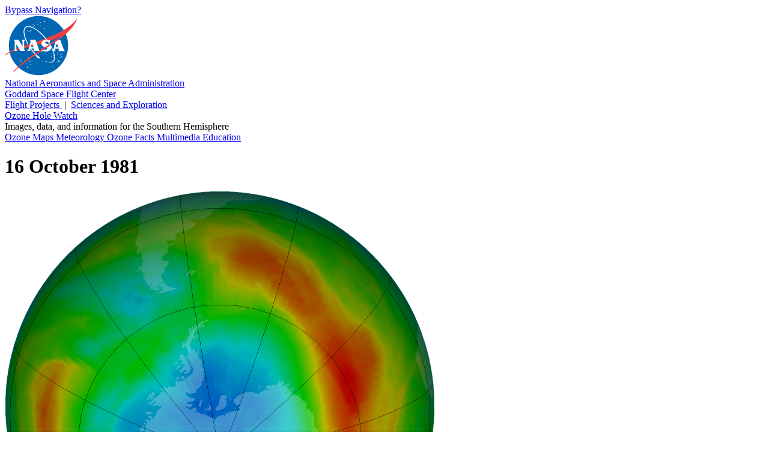

--- FILE ---
content_type: text/html; charset=UTF-8
request_url: https://ozonewatch.gsfc.nasa.gov/Scripts/big_image.php?date=1981-10-16&hem=S
body_size: 7711
content:
<!DOCTYPE html>

<html>

  <head>

    <title>
      Ozone Hole Watch: Southern ozone map for 16 October 1981
    </title>

    <meta
      content="text/html; charset=iso-8859-1"
      http-equiv="Content-Type"
    />

    <meta
      content="Southern ozone map for 16 October 1981"
      lang="en-us"
      name="description"
    />

    <meta 
      content="ozone hole, ozone watch, ozone, goddard, gsfc, nasa"
      lang="en-us"
      name="keywords"
    />

    <link
      href="/Styles/o3watch.css"
      rel="stylesheet"
      type="text/css"
    />

    <link
      href="/Styles/maps.css"
      rel="stylesheet"
      type="text/css"
    />

    <link
      href="/Styles/big.css"
      rel="stylesheet"
      type="text/css"
    />

  </head>

  <body class="page_bg">

    <span id="nav_bypass">
      <a href="#content">
        Bypass Navigation?
      </a>
    </span> <!-- nav_bypass -->

    <div id="nasa_header">

      <div class="nasa_logo">
        <a href="http://www.nasa.gov">
          <img 
            alt="NASA Logo, National Aeronautics and Space Administration"
            src="/images/NASA_logo_200.png"
          />
        </a>
      </div> <!-- nasa_logo -->

      <div id="nasa_name_block">

        <div id="nasa_name">
          <a href="http://www.nasa.gov">
            National Aeronautics and Space Administration
          </a>
        </div> <!-- nasa_name -->

        <div id="gsfc_name">
          <a href="http://www.nasa.gov/goddard">
            Goddard Space Flight Center
          </a>
        </div> <!-- gsfc_name -->

      </div> <!-- nasa_name_block -->

      <div id="gsfc_org_links">
        <a href="http://fpd.gsfc.nasa.gov/" id="flight">
          Flight Projects
        </a>
        &#160;|&#160;
        <a href="http://science.gsfc.nasa.gov/600/sci/" id="science">
          Sciences and Exploration
        </a>
      </div> <!-- nasa_org_links -->

    </div> <!-- nasa_header -->

    <div id="o3watch_header">

      <div id="o3watch_title_block">

        <div id="o3watch_title">
          <a href="/SH.html">
            Ozone Hole Watch
          </a>
        </div> <!-- o3watch_title -->

        <div id="o3watch_subtitle">
          Images, data, and information for the Southern Hemisphere
        </div> <!-- o3watch_subtitle -->

      </div> <!-- o3watch_title_block -->

    </div> <!-- o3watch_header -->

    <div id="body">

      <div id="site_navigation">
        <a id="nav_historical"
          href="/monthly/SH.html"
          class="nav_elsewhere">
          Ozone Maps
        </a>
        <a id="nav_meteorology"
          href="/meteorology/SH.html" 
          class="nav_elsewhere">
          Meteorology
        </a>
        <a id="nav_facts"
          href="/facts/SH.html" 
          class="nav_elsewhere">
          Ozone Facts
        </a>
        <a id="nav_multimedia"
          href="/multimedia/SH.html"
          class="nav_elsewhere">
          Multimedia
        </a>
        <a id="nav_education"
          href="/education/SH.html" 
          class="nav_elsewhere">
          Education
        </a>
<!--
         <div id="o3watch_hemisphere">
           <a href="/NH.html">
             Northern Hemisphere
           </a>
         </div> --><!-- o3watch_hemisphere -->
      </div> <!-- site_navigation -->

      <div id="content">

        <h1>
          16 October 1981
        </h1>

        <div id="big_image">
          <img 
            alt="Antarctic ozone map for 16 October 1981"
            height="716"
            src="/ozone_maps/images/Y1981/M10/OZONE_D1981-10-16_G^716X716.ITOMS_PNIMBUS7_VNRT_MMERRA_LSH.PNG"
            width="716"
          />
        </div> <!-- big_image -->

        <div id="big_image_palette">
          <img 
            alt="Palette relating map colors to ozone values" 
            class="palette" 
            height="42"
            src="/images/ozone_legend_full.png" 
            width="215" 
          />
        </div> <!-- big_image_palette -->

        <div id="big_image_caption">
          False-color view of total ozone over the Antarctic pole. The
          purple and blue colors are where there is the least ozone,
          and the yellows and reds are where there is more ozone.
        </div> <!-- big_image_caption -->

        <div id="big_back_jump">
          <a href="/Scripts/big_image.php?date=1980-10-16&hem=S">&lt;&lt;16 October 1980</a>

        </div>  <!-- big_back_jump -->

        <div id="big_back_step">
          <a href="/Scripts/big_image.php?date=1981-10-15&hem=S">&lt;15 October 1981</a>

        </div>  <!-- big_back_step -->

        <div id="big_ref_date">
          <a href="/monthly/monthly_1981-10_SH.html">October 1981</a> (All images)

        </div> <!-- big_ref_date -->

        <div id="big_next_step">
          <a href="/Scripts/big_image.php?date=1981-10-17&hem=S">17 October 1981&gt;</a>

        </div> <!-- big_next_step -->

        <div id="big_next_jump">
          <a href="/Scripts/big_image.php?date=1982-10-16&hem=S">16 October 1982&gt;&gt;</a>

        </div> <!-- big_next_jump -->

        <div id="big_climate_date">
          <a href="/monthly/climatology_10_SH.html">
            October Climatology
          </a> (All images)
        </div>  <!-- big_climate_date -->

      </div> <!-- content -->

    </div> <!-- body -->
      
    <div id="footer">

      <div id="nasa_footer">

        <div class="nasa_logo">
          <a href="http://www.nasa.gov" >
            <img
              alt="NASA Logo, National Aeronautics and Space Administration"
              src="/images/NASA_logo_200.png" 
            />
          </a>
        </div> <!-- nasa_logo -->

        <div id="nasa_sig">
          <a href="http://www.nasa.gov/goddard/" >
            <img
              alt="NASA Goddard Signature, National Aeronautics and Space Administration"
              src="/images/goddard_sig.png" 
            />
          </a>
        </div> <!-- nasa_sig -->

      </div> <!-- nasa_footer -->

      <div id="footer_info">

        <div id="footer_info_text">

          <div id="footer_text">
            <ul>
              <li>
                NASA Official:
                <a href="/contacts.html">
                  Natalya Kramarova
                </a>
              </li>
              <li>
                Science Contact:
                <a href="/contacts.html">
                  Paul A. Newman (UMBC)
                </a>
              </li>
              <li>
                Curator: 
                <a href="/contacts.html">
                  Leslie R. Lait (NASA)
                </a>
              </li>
            </ul>
          </div> <!-- footer_text -->
          
          <div id="footer_links">
            <ul>
              <li>
              Last Updated: 2026-01-24
              </li>
              <li>
                <a href="https://www.nasa.gov/about/highlights/HP_Privacy.html">
                  Privacy Policy &amp; Important Notices
                </a>
              </li>
              <li>
                <a href="https://www.nasa.gov/accessibility/">
                  Accessibility
                </a>
                &amp;
                <a href="/disclaimers.html">
                  Disclaimers
                </a>
              </li>
            </ul>
          </div> <!-- footer_links -->
        
        </div> <!-- footer_info_text -->
        
        <div id="nasa_credit">
          Please credit all material to &#8220;NASA Ozone Watch&#8221;
          unless otherwise noted.
        </div> <!-- nasa_credit -->

      </div> <!-- footer_info -->

    </div> <!-- footer -->

  </body>

</html>
